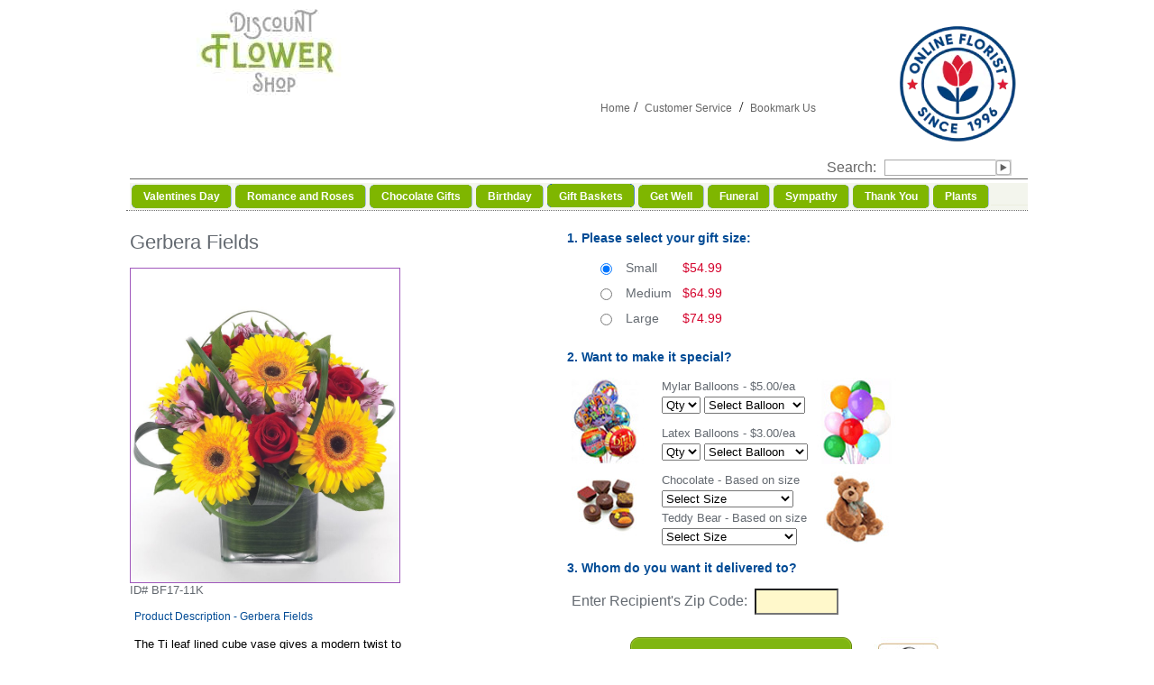

--- FILE ---
content_type: text/html
request_url: https://discountflowershop.com/product_details.html?id=BF17-11K
body_size: 11092
content:

<!DOCTYPE HTML PUBLIC "-//W3C//DTD HTML 4.01 Transitional//EN" "http://www.w3.org/TR/html4/loose.dtd">
<HTML>
  <HEAD>
   <!---->
   
   <meta content="utf-8" http-equiv="encoding">
	        <title>Gerbera Fields - discountflowershop.com</title>
    <meta name="keywords" CONTENT="Discount Flowers Gerbera Fields">
    <meta name="description" CONTENT="The Ti leaf lined cube vase gives a modern twist to this classic arrangement of gerberas, roses and alstroemeria, creating the perfect gift for a birthday or everyday occasion. Measures 12"H by 10"L. Includes: &nbsp;&bull;&nbsp; Red Roses &nbsp;&bull;&nbsp; Gerbera Daisies  &nbsp;&bull;&nbsp; Purple Alstroemeria  &nbsp;&bull;&nbsp; Square Glass Vase &nbsp;&bull;&nbsp; Same Day Delivery Available">
    
    	<!-- rop 2016-05-16:  Add the Google ID stored in form_header  -->
    
    <meta name="viewport" content="width=device-width,initial-scale=1,maximum-scale=1,user-scalable=no">
    
    
     	<LINK HREF="style.css" REL="stylesheet" TYPE="text/css" />
	<LINK HREF="allcss.css" REL="stylesheet" TYPE="text/css" />
	<LINK REL="SHORTCUT ICON" HREF="/favicon.ico" />
 		<script type="text/javascript">
		<!--
		function MM_swapImgRestore() { //v3.0
		  var i,x,a=document.MM_sr; for(i=0;a&&i<a.length&&(x=a[i])&&x.oSrc;i++) x.src=x.oSrc;
		}
		function MM_preloadImages() { //v3.0
		  var d=document; if(d.images){ if(!d.MM_p) d.MM_p=new Array();
		    var i,j=d.MM_p.length,a=MM_preloadImages.arguments; for(i=0; i<a.length; i++)
		    if (a[i].indexOf("#")!=0){ d.MM_p[j]=new Image; d.MM_p[j++].src=a[i];}}
		}
		function MM_findObj(n, d) { //v4.01
		  var p,i,x;  if(!d) d=document; if((p=n.indexOf("?"))>0&&parent.frames.length) {
		    d=parent.frames[n.substring(p+1)].document; n=n.substring(0,p);}
		  if(!(x=d[n])&&d.all) x=d.all[n]; for (i=0;!x&&i<d.forms.length;i++) x=d.forms[i][n];
		  for(i=0;!x&&d.layers&&i<d.layers.length;i++) x=MM_findObj(n,d.layers[i].document);
		  if(!x && d.getElementById) x=d.getElementById(n); return x;
		}
		function MM_swapImage() { //v3.0
		  var i,j=0,x,a=MM_swapImage.arguments; document.MM_sr=new Array; for(i=0;i<(a.length-2);i+=3)
		   if ((x=MM_findObj(a[i]))!=null){document.MM_sr[j++]=x; if(!x.oSrc) x.oSrc=x.src; x.src=a[i+2];}
		}
		//-->
	</script>
					
	<script type="text/javascript"> function wjmbookmark(BookmarkTitle, BookmarkURL) { if (document.all) { window.external.AddFavorite(BookmarkURL,BookmarkTitle) } else { window.sidebar.addPanel(BookmarkTitle, BookmarkURL, ''); } }</script>
	
	<script>
		function bookIt(argVal)		{
		var shortName = "FloristFlowersDelivery.com";
		var bookData = new Array();
		bookData = argVal.split("|");
		if (window.sidebar) {
		window.sidebar.addPanel(bookData[0], bookData[0],"");
		} else if( window.external ) { // IE Favorite
		window.external.AddFavorite(bookData[0], shortName); }
		}
	</script>
	
	<script>
		function val(frm)		{
			if(document.frmorder.selCardType.value=="")			{
				alert("Select Card Type.");
				document.frmorder.selCardType.focus();
				return false;
			}
			if(document.frmorder.txtCCNo.value=="")			{
				alert("Enter Credit Card No.");
				document.frmorder.txtCCNo.focus();
				return false;
			}
			if(isNaN(document.frmorder.txtCCNo.value))			{
				alert("Credit card number consists of number only.");
				document.frmorder.txtCCNo.focus();
				return false;
			}
			if(document.frmorder.txtCCNo.value.length>16)			{
				alert("Card No. should not be more than 16 digits.");
				document.frmorder.txtCCNo.focus();
				return false;
			}
			if(document.frmorder.txtCCNo.value.length<13)				{
					alert("Card no should be at least 13 digits");
					document.frmorder.txtCCNo.focus();
					return false;
				}	
			////////////////////	selExpMonth selExpYear
			if(document.frmorder.selExpMonth.value=="")				{
					alert("Select Expiration Month");
					document.frmorder.selExpMonth.focus();
					return false;
				}	
			if(document.frmorder.selExpYear.value=="")				{
					alert("Select Expiration Year");
					document.frmorder.selExpYear.focus();
					return false;
				}	
			if(document.frmorder.selExpYear.value<document.frmorder.hyear.value)				{
					alert("Invalid Year");
					document.frmorder.selExpYear.focus();
					return false;
				}	
			if(document.frmorder.selExpYear.value==document.frmorder.hyear.value)				{
				if(document.frmorder.selExpMonth.value<document.frmorder.hmonth.value)			{
					alert("Invalid Expiration Date");
					document.frmorder.selExpMonth.focus();
					return false;
				    }	
					//return true;
				}	
			////////////////////	
			if(document.frmorder.txtCVV.value=="")				{
				alert("Please enter verification code!");
				document.frmorder.txtCVV.focus();
				return false;
				}
			if(isNaN(document.frmorder.txtCVV.value))		    {
				alert("Verification Code consists of number only.");
				document.frmorder.txtCVV.focus();
				return false;
			    }
			if(document.getElementById('setcardtype').value=="set")		{
				if(document.frmorder.txtCVV.value.length!=4)			{
					alert("Verification code should be 4 digit");
					document.frmorder.txtCVV.focus();
					return false;
					}
				} else	{
				if(document.frmorder.txtCVV.value.length!=3)			{
					alert("Verification Code should be 3 digit");
					document.frmorder.txtCVV.focus();
					return false;
					}
				}
			return true;
		}
		function openPopUp()		{
			window.open('varification.php','CardVerification','height=400,width=650,scrollbars=1,resizable=1');
			return true;
		}
		function chkCardType(ele)		{
			if(ele.options[ele.selectedIndex].text.toLowerCase()=="american express")		{
				//alert("ok");
				document.getElementById('setcardtype').value="set";
			}	else	{
				document.getElementById('setcardtype').value="";
			}
		}
		function checkorderdetails() {
			if(document.frmshipping.delivery_date.value.length<1)	{
				alert("Please select a delivery date.");
				return false;
				}
			if(document.frmshipping.card_type.value.length<1)		{
				alert("Please select a card type.");
				return false;
				}
			if(document.frmshipping.card_message.value.length<1)	{
				alert("Please enter a card message.");
				return false;
				}
			if(document.frmshipping.card_message.value.length<4)	{
				alert("Please enter at least two words as card message.");
				return false;
				}
			if(document.frmshipping.card_signature.value.length<1)	{
				alert("Please enter a card signature.");
				return false;
				}
		}
		function checkzip() {
		if(document.frmprod.zipcode.value.length<5)			{
			alert("Please enter a proper zipcode.");
			document.frmprod.zipcode.focus();
			return false;
			}
		}
	</script>	
		
	<script type="text/javascript" src="formcheck.js"></script>	
	
	<script type="text/javascript">
     function trim2(str) { return str.replace(/^\s+|\s+$/g, ''); }
     function ChkEmail2(mail) {
         var str = mail;
         if (!str == "") {
             if (str.indexOf("@", 1) == -1) {
                 alert("That is not a valid Email address. Please enter again.");
                 return false;
             }
             if (str.indexOf("@", 1) == 0) {
                 alert("That is not a valid Email address. Please enter again.");
                 return false;
             }
             if (str.indexOf(".") == 0) {
                 alert("That is not a valid Email address. Please enter again.");
                 return false;
             }
             if (str.indexOf(".", 1) == -1) {
                 alert("That is not a valid Email address. Please enter again.");
                 return false;
             }

             // extra validation
             var posat = str.indexOf("@");
             var posdot = str.indexOf(".");
             var rposdot = str.lastIndexOf(".");
             if (rposdot == posdot)
                 if ((posdot < posat) || (posdot - posat < 3)) {
                     alert("That is not a valid Email address. Please enter again.");
                     return false;
                 }
             if (str.charAt(str.length - 1) == ".") {
                 alert("That is not a valid Email address. Please enter again.");
                 return false;
             }
             if (str.charAt(str.length - 1) == "@") {
                 alert("That is not a valid Email address. Please enter again.");
                 return false;
             }
             var j = 0;
             for (var i = 0; i < str.length; i++) {
                 if (str.charAt(i) == "@")
                     j++;
             }
             if (j > 1) {
                 alert("That is not a valid Email address. Please enter again.");
                 return false;
             }
         }
         return true;
     }
     function checkLogin() {

     }
     function openPopUp(pid) {
         window.open('email-friend.php?PID=' + pid, 'subwindow', 'height=500,width=500,resizable=1,scrollbars=1');
         return true;
     }
     function goTo(action) {
         if (action == 'Login') {
             if (!checkLogin()) { return false }
             document.frmadd.action = 'log-process.php';
             document.frmadd.submit();
             return true;
         }
         else if (action == 'OrderBT') {
             console.log('in OrderBT');
             if (!checkAddress()) { return false; }
             console.log('in OrderBT - checkAddress TRUE');
             if (!checkPhone()) { return false; }
             console.log('in OrderBT - checkPhone TRUE');
            //document.getElementById("BtnValid").click();
            //document.getElementById("msg2").innerHTML = 'Check nonce ';
            console.log('Payload: [' + document.getElementById('txtNonce').value + ']');
             /*
             if (document.frmadd.card-number.invalid) {
             alert("Please enter a proper credit card number.");
             return false;
             }

             if (document.frmadd.ccnumber.value.length < 10) {
             alert("Please enter a proper credit card number.");
             return false;
             }
             if (document.frmadd.ccnumber.value.length > 20) {
             alert("Please enter a proper credit card number.");
             return false;
             }
             if(document.frmadd.checkpw.checked == true) {
             if(document.frmadd.pwbox.value != document.frmadd.pwboxv.value) {
             alert("Please make sure both password boxes match.");
             return false;
             }
             if(document.frmadd.pwbox.value.length>20) {
             alert("Please make sure password is 20 characters or less.");
             return false;
             }
             if(document.frmadd.pwbox.value.length<5) {
             alert("Please make sure password is more than 5 characters.");
             return false;
             }
             }

             return true;
             */
         }
         else if (action == 'OrderBTr') {
             console.log('in OrderBTr');
             // rop 2017-06-15: need a checkAddress version for this form
             //             if (!checkAddress()) { return false; }
             console.log('in OrderBTr - checkAddress TRUE');
             // rop 2017-06-15: need a checkPhone version for this form
             //             if (!checkPhone()) { return false; }
             console.log('in OrderBTr - checkPhone TRUE');
             return true;
         }
         else if (action == 'Order') {
            console.log('in goTo at Order');
             if (!checkAddress()) { return false; }
             if (!checkPhone()) { return false; }
             if (document.frmadd.ccnumber.value.length < 10) {
                 alert("Please enter a proper credit card number.");
                 return false;
             }
             if (document.frmadd.ccnumber.value.length > 20) {
                 alert("Please enter a proper credit card number.");
                 return false;
             }
             /*
             if(document.frmadd.checkpw.checked == true) {
             if(document.frmadd.pwbox.value != document.frmadd.pwboxv.value) {
             alert("Please make sure both password boxes match.");
             return false;
             }
             if(document.frmadd.pwbox.value.length>20) {
             alert("Please make sure password is 20 characters or less.");
             return false;
             }
             if(document.frmadd.pwbox.value.length<5) {
             alert("Please make sure password is more than 5 characters.");
             return false;
             }
             }
             */
         }
         //return checkCard(document.frmadd.cccardtype.value, document.frmadd.ccnumber.value);
         console.log('in goTo(' + action + ') - return TRUE');
         return true; // 2017/06/12 rop: I need to find checkCard later so I can update it.
     }
	</script>
	
	<script type="text/JavaScript">
		function checkPhone()
		{
				if (document.frmadd.BDayPhone.value.length < 10)
			 {
			  alert ("Daytime phone number must include area code.");
			  return false;
			 }
			 
				if (document.frmadd.txtSPhoneNo.value.length < 10)
			 {
			  alert ("Delivery phone number must include area code.");
			  return false;
			 }
			 
			 return true;
		}
		
		function checkAddress()
		{
				 if(trim2(document.frmadd.txtBFname.value)=="")
			 {
			  alert("Please Enter Billing First Name.");
			  document.frmadd.txtBFname.focus();
			  return false;
			 }
			 
				 if(trim2(document.frmadd.txtBLname.value)=="")
			 {
			  alert("Please Enter Billing Last Name.");
			  document.frmadd.txtBLname.focus();
			  return false;
			 }
			 
			 if(trim2(document.frmadd.txtBAddress.value)=="")
			 {
			  alert("Please Enter Billing Address.");
			  document.frmadd.txtBAddress.focus();
			  return false;
			 }
			 if(trim2(document.frmadd.selBState.value)=="")
			 {
			  alert("Please select state.");
			  document.frmadd.selBState.focus();
			  return false;
			 }
		
			 if(trim2(document.frmadd.txtBCity.value)=="")
			 {
			  alert("Please Enter Billing City.");
			  document.frmadd.txtBCity.focus();
			  return false;
			 } 
			  if(trim2(document.frmadd.selBState.value)=="")
			 {
			  alert("Please Enter Billing State.");
			  document.frmadd.selBState.focus();
			  return false;
			 }
		
			 if(trim2(document.frmadd.selBZip.value)=="")
			 {
			  alert("Please Enter Billing Zip.");
			  document.frmadd.selBZip.focus();
			  return false;
			 }
			 if(trim2(document.frmadd.txtBEmail.value)=="")
			 {
			  alert("Please Enter email.");
			  document.frmadd.txtBEmail.focus();
			  return false;
			 }
			 if(!ChkEmail2(trim2(document.frmadd.txtBEmail.value)))
			 {
			  document.frmadd.txtBEmail.focus();
			  return false;
			 }
			 
			  if(trim2(document.frmadd.txtSFirstName.value)=="")
			 {
			  alert("Please Enter First Name.");
			  document.frmadd.txtSFirstName.focus();
			  return false;
			 }
			 if(trim2(document.frmadd.txtSLastName.value)=="")
			 {
			  alert("Please Enter Last Name.");
			  document.frmadd.txtSLastName.focus();
			  return false;
			 }
			 if(trim2(document.frmadd.txtSAddress.value)=="")
			 {
			  alert("Please Enter Address.");
			  document.frmadd.txtSAddress.focus();
			  return false;
			 }
			  if(trim2(document.frmadd.txtSState.value)=="")
			 {
			  alert("Please Enter State.");
			  document.frmadd.txtSState.focus();
			  return false;
			 }
			 if(trim2(document.frmadd.txtSCity.value)=="")
			 {
			  alert("Please Enter City.");
			  document.frmadd.txtSCity.focus();
			  return false;
			 }
			 if(trim2(document.frmadd.txtSZip.value)=="")
			 {
			  alert("Please Enter Zip.");
			  document.frmadd.txtSZip.focus();
			  return false;
			 }
			 
			return true;
		}
		
		function checkLogin()
		{
			 
			 
			  if(trim2(document.frmadd.username.value)=="")
			 {
			  alert("Please Enter Email.");
			  document.frmadd.username.focus();
			  return false;
			 }
			 if(!ChkEmail2(trim2(document.frmadd.username.value)))
			 {
			  document.frmadd.username.focus();
			  return false;
			 }
				  if(trim2(document.frmadd.password.value)=="")
			 {
			  alert("Please Enter Password.");
			  document.frmadd.password.focus();
			  return false;
			 }
		
			 
			return true;
		}
		
		function all2()
		{
		//alert("hhhh");//checkbox
		//alert(document.frmadd.checkbox.checked);
		if(document.frmadd.checkbox.checked)
		{
		document.frmadd.txtSFirstName.value=document.frmadd.txtBFname.value;
		document.frmadd.txtSLastName.value=document.frmadd.txtBLname.value;
		document.frmadd.txtSAddress.value=document.frmadd.txtBAddress.value;
		document.frmadd.txtSAddress2.value=document.frmadd.txtBAddress2.value;
		document.frmadd.txtSCity.value=document.frmadd.txtBCity.value;
		document.frmadd.txtSState.value=document.frmadd.selBState.value;
		document.frmadd.txtSZip.value=document.frmadd.selBZip.value;
		document.frmadd.txtSPhoneNo.value=document.frmadd.BDayPhone.value;
		//document.frmadd.BDayPhoneExt.value=document.frmadd.txtSPhoneExt.value;
		//document.frmadd.txtSEvePhone.value=document.frmadd.txtBPhoneNo.value;
		}else
		{
		document.frmadd.txtSFirstName.value="";
		document.frmadd.txtSLastName.value="";
		document.frmadd.txtSAddress.value="";
		document.frmadd.txtSAddress2.value="";
		document.frmadd.txtSCity.value="";
		document.frmadd.txtSState.value="";
		document.frmadd.txtSZip.value="";
		document.frmadd.txtSPhoneNo.value="";
		}
		
		return true;
		}
	</script>
	
	<STYLE type="text/css">
	.top-white {
		border:0px; /*1px solid #6C0;*/
		color:#FFF;
		display:inline;
		font-family:Arial,sans-serif;
		font-size:11px;	;
		font-weight	:normal;
		font-style:normal;
		text-decoration:none;
	}
     
.menu3{ margin:0 auto; padding:0; height:30px; width:100%; 
        display:block; background-color:#fcfcfc; text-align:center }
.menu3 li{padding:0; margin:0; list-style:none; display:inline}
.menu3 li a{float:left; padding-left:; display:block; color:#faf9f9; border-radius:;  
       text-decoration:none; font: ; cursor:pointer; 
       background-color:#0d9151; outline:none; margin:2px 2px 2px 2px }
.menu3 li a span{line-height:22px; float:left; display:block; padding: 2px 10px 2px 0px; border-radius:; 
       background-color:#0d9151; font-weight:200;}
.menu3 li a:hover{background-color:#67a867; color:#faf9f9; }
.menu3 li a:hover span{background-position:100%; background-color:#67a867;}
.menu3 li a.active, .menu3 li a.active:hover {line-height:30px; font: ;  
        border-radius:; background-color:#ffffff; color:#000000;}
.menu3 li a.active span{background-color:#ffffff; border-radius:; }
.menu3 li a.active:hover{line-height:30px; font: ;  border-radius:;
            background-color:#80ff80; color:#000000;}
.menu3 li a.active:hover span{background-position:100%; background-color:#80ff80; 
            border-radius:; }
.flower-banner-table {
    width: 100%;
    border-collapse: collapse;
}
        
.flower-banner-table td {
    text-align: center;
    padding: 10px;
}

.flower-banner {
    display: block;
    width: 300px;
    height: 200px;
    background-size: cover;
    background-position: center;
    border-radius: 10px;
}

@media (max-width: 768px) {
    .flower-banner-table, .flower-banner-table tbody, .flower-banner-table tr {
    display: block;
    width: 100%;
}

.flower-banner-table tr {
    margin-bottom: 10px;
    display: flex;
    justify-content: center;
    }
}

	</STYLE>
    <link rel="stylesheet" type="text/css" media="screen" href="stylesheet.css" />            
<SCRIPT type="text/javascript">
function marquee_start() {
	if(document.getElementById('marquee_div')) {
		document.getElementById('marquee_div').style.display = 'block';
	}
}
</SCRIPT>
<link rel="stylesheet" type="text/css" media="screen" href="styles/small.css" />
<link rel="stylesheet" type="text/css" media="screen" href="slides.css" /> 
<script src="https://www.floristflowersdelivery.com/ajaxjquery.js" type="text/javascript"></script>
<script src="https://www.floristflowersdelivery.com/jquery.js" type="text/javascript"></script>
<script src="https://www.floristflowersdelivery.com/swfobject.js" type="text/javascript"></script>
<script src="https://www.floristflowersdelivery.com/js/prototype/prototype.js" type="text/javascript"></script>   
<script src="https://www.floristflowersdelivery.com/js/prototype/effects.js" type="text/javascript"></script>
<script src="https://www.floristflowersdelivery.com/js/scriptaculous/slider.js" type="text/javascript"></script>
<script src="https://www.floristflowersdelivery.com/js/scriptaculous/effects.js" type="text/javascript"></script>

<script type="text/javascript">
// start_slideshow(1, 3, 6000);
function start_slideshow(start_frame, end_frame, delay) {
	setTimeout(switch_slides(start_frame,start_frame,end_frame, delay), delay);
}
function switch_slides(frame, start_frame, end_frame, delay) {
	return (function() {
		Effect.Fade('slide' + frame);
		if (frame == end_frame) {
			frame = start_frame;
		} else {
			frame = frame + 1;
		}
		setTimeout("Effect.Appear('slide" + frame + "');", 850);
		setTimeout(switch_slides(frame, start_frame, end_frame, delay), delay + 850);
	})
}
</script>
<script type="test/javascript">
		$(document).ready(function() {
			$.featureList(
				$("#tabs li a"),
				$("#output li"), {
					start_item	:	1
				}
			);
			/*
			// Alternative
                $('#tabs li a').featureList({
				output			:	'#output li',
				start_item		:	1
			});
			*/
		});
	</script>
    <!-- Begin Inspectlet Embed Code -->
<script type="text/javascript" id="inspectletjs">
    var __insp = __insp || [];
        __insp.push(['wid', 2443779035]);
    (function() {
      function __ldinsp(){
          var insp = document.createElement('script'); 
          insp.type = 'text/javascript'; insp.async = true; insp.id = "inspsync"; 
          insp.src = 'https://www.inspectlet.com/inspect/2443779035.js'; 
          var x = document.getElementsByTagName('script')[0]; x.parentNode.insertBefore(insp, x); 
          }
        if (window.attachEvent){
          window.attachEvent('onload', __ldinsp);
         }else{
          window.addEventListener('load', __ldinsp, false);
         }
         })();
</script>
<!-- End Inspectlet Embed Code -->
<style type="text/css">

#leftbg {
   /* background:url('imgs/MilitaryFloristBackground.jpeg') no-repeat;
    background-size:55px 500px;
    height:500px;
    width:55px;    float:left;
*/

}
</style>


<!-- Global site tag (gtag.js) - Google Ads: 694949186 -->
<script async src="https://www.googletagmanager.com/gtag/js?id=AW-694949186"></script>
<script>
  window.dataLayer = window.dataLayer || [];
  function gtag(){dataLayer.push(arguments);}
  gtag('js', new Date());
  gtag('config', 'AW-694949186');
</script>

<!-- Google tag (gtag.js) -->
<script async src="https://www.googletagmanager.com/gtag/js?id=AW-706540712"></script>
<script>
  window.dataLayer = window.dataLayer || [];
  function gtag(){dataLayer.push(arguments);}
  gtag('js', new Date());

  gtag('config', 'AW-706540712');
</script>

</HEAD>


<body STYLE="background-image:url(''); 
    background-position:top; background-repeat:repeat-x; margin:0px; margin-top:10px;" 
    onLoad="marquee_start();">
<!--<body STYLE="background-image:url('imgs/baby.jpg'); background-position:top; background-repeat:repeat-x; margin:0px; margin-top:10px;" onLoad="marquee_start();" >-->
<CENTER>
	<DIV id="home_main" STYLE="width:1000px; border-color:#6F6F6F; text-align:center; background-color:#FFF; margin-top:3px;">
	<!--<img src="/images/CyberWeek5offFlowers.gif" style="padding-bottom:5px;">-->
<script async defer src="https://tools.luckyorange.com/core/lo.js?site-id=fbeb3a5f"></script>
<!-- Google Tag Manager -->
<script>(function(w,d,s,l,i){w[l]=w[l]||[];w[l].push({'gtm.start':
new Date().getTime(),event:'gtm.js'});var f=d.getElementsByTagName(s)[0],
j=d.createElement(s),dl=l!='dataLayer'?'&l='+l:'';j.async=true;j.src=
'https://www.googletagmanager.com/gtm.js?id='+i+dl;f.parentNode.insertBefore(j,f);
})(window,document,'script','dataLayer','GTM-MQV4DJ73');</script>
<!-- End Google Tag Manager -->
<TABLE id="header_table" WIDTH="1000" ALIGN="center" BORDER="0" CELLPADDING="0" CELLSPACING="0" STYLE="border-bottom:1px dotted #6F6F6F;">
  <TR>
	<TD COLSPAN="2" ALIGN="left" VALIGN="top" STYLE="padding-top:0px; padding-left:4px;">
		<TABLE BORDER="0" CELLPADDING="0" CELLSPACING="0" WIDTH="100%">
          			  <TR VALIGN="top">
				<TD class="headerBlock" ALIGN="left" STYLE="cursor:pointer;width:314px" colspan="2" >
                    <SPAN STYLE="font-size:20px; font-weight:100; font-family:Georgia, 'Times New Roman', Times, serif; 
                      color:#442211;">&nbsp;
                      <a href="https://www.discountflowershop.com" title="Discount Flowers                         " style="text-decoration:none" >
                         	
                              <img id="mobile_logo" src="https://www.floristflowersdelivery.com/imgs/discountflowershop300x100.jpg" alt="Discount Flowers" border="0" /></div>
			                  			                    	
 			                                    </a>
					<!--                            <div style="margin-top:-12px;"><img src="/images/DiscountFlowerShop_com.jpg" border="0"></div>
                            
                 -->
					    <!--<SPAN STYLE="font-size:15px; color:#660000;"> - Online Flower Delivery</SPAN></SPAN>--></TD>
						<!--<TD VALIGN="top" ALIGN="right">
                            <A HREF="/" CLASS="top-nav" STYLE="font-size:10px;">Home</A> -
                            <A HREF="my_account.html" CLASS="top-nav" STYLE="font-size:10px;">My Account</A> -
                            <A HREF="privacy_policy.html" CLASS="top-nav" STYLE="font-size:10px;">Privacy Policy</A> -
                            <A HREF="contact_us.html" CLASS="top-nav" STYLE="font-size:10px;">Contact Us</A> -
                            <A HREF="customer_service.html" CLASS="top-nav" STYLE="font-size:10px;">Customer Service</A> &nbsp;
						</TD>-->
                        <td class="headerBlock" align="right" valign="top" style="/*padding:5px;*/">
                        <table  id="header_phone">
                        <tr id="customer_service">
                       <!-- <td><img src="/images/customerservice.jpg"></td>-->
                        <td colspan="2" valign="top" align="right">
                                                         							</td>
                            </tr>
                            <tr>
                            <td>
					 <div class="midHeadFlowersUsaGif" style="margin-left:-15px;margin-top: 20px;">
                      <!-- <img src="https://www.floristflowersdelivery.com/imgs/usaCustService.png" align="Customer Service" />-->
                      <!-- <img src="https://www.floristflowersdelivery.com/imgs/FlowersVan.gif" />-->
                     </div>
					 <div class="usaFloristMidMenu" style="margin-top: 26px;width: 247px;">
                         <A HREF="/" CLASS="top-nav" STYLE="font-size:12px;">Home</A>&nbsp;/&nbsp;
                <!--     <A HREF="my_account.html" CLASS="top-nav" STYLE="font-size:12px;">My Account</A> &nbsp;-&nbsp; -->
                <!--     <A HREF="contact_us.html" CLASS="top-nav" STYLE="font-size:12px;">Contact Us</A> &nbsp;/&nbsp;--> 
                         <A HREF="customer_service.html" CLASS="top-nav" STYLE="font-size:12px;">Customer Service</A> &nbsp;/&nbsp; 
                         <A HREF="javascript:wjmbookmark('discountflowershop.com','https://discountflowershop.com/?bookmark=1');"
                           CLASS="top-nav" STYLE="font-size:12px;">Bookmark Us</A> 
                         <!--/ <a href="https://www.floristflowersdelivery.com/customerlogin.php">My Account</a>-->
                     </div> 
                  </td>
							  <td id="rtHeadbbb" align="right">
                     <img class="usaFloristRtbbb" src="imgs/online-florist.webp" alt="Online Florist Since 1996" border="0" />
                     <br />
	 			      <div style=" margin-right:12px;padding-right:10px">
			                   </div>
   	<div id="headSrchBox" style="width:220px; float:right; padding-top:10px;">
                     <div style="float:left; color:#666; font-family:Arial, Helvetica, sans-serif;">Search: </div>
                     <div style="width:162px; float:left"><form action="product_list.html" method="get" id="frmsearch">
<table border="0" cellpadding="0" cellspacing="0" width="95%" style="table-layout:fixed;">
	<tr valign="middle" height="18">
		<td align="left"><input class="txtfield" type="text" name="q" value="" size="20"></td>
		<td align="left" width="30"><input type="image" src="imgs/btnarrow.gif" width="18" height="18" alt="Click Here To Search."></td>
	</tr>
</table>
</form> </div></div></td></tr></table>
      </td>
	</TR>
    <tr>  
      <td id="header_line" colspan="5" align="center" style="border-top:1px #666 solid; padding-bottom:4px;">
      </td>
    </tr>
    <tr>
      <td role="custom-dropdown" colspan="5" align="center" width="100%">
        <input type="checkbox" id="button" >
    	<label id="nav_bar" for="button" onclick> </label>
          <ul class="menu">

<li><a href="valentines-day"><span>Valentines Day</span></a></li>
<li><a href="product_list.html?id=29"><span>Romance and Roses</span></a></li>
<li><a href="product_list.html?id=903"><span>Chocolate Gifts</span></a></li>
<li><a href="Birthday"><span>Birthday</span></a></li>
<li><a href="product_list.html?id=37"class="active"><span>Gift Baskets</span></a></li>
<li><a href="Get-Well"><span>Get Well</span></a></li>
<li><a href="Funeral"><span>Funeral</span></a></li>
<li><a href="Sympathy"><span>Sympathy</span></a></li>
<li><a href="Thank-You"><span>Thank You</span></a></li>

<li><a href="Plants"><span>Plants</span></a></li>

</li>


</ul>	  </td>
    </tr>
	</TABLE>
    </TD>
	</TR>
	</TABLE>
<table width="100%" border="0" cellspacing="0" cellpadding="0">
  <tr>
    <td valign="top">
	  <table width="100%" border="0" align="center" cellpadding="0" cellspacing="0">
		<tr>
		  <td valign="top">
			<table width="100%" border="0" align="left" cellpadding="0" cellspacing="0">
			  <tr>
				<td valign="top">
<!--- content here ----------------------->
                    <br />
<script type="text/javascript" >
	function isZip(theForm) {
		var zip = document.frmprod.zipcode.value;
		 reZip1 = new RegExp(/(^967\d\d$)/);
		 reZip2 = new RegExp(/(^969\d\d$)/);
		 reZip3 = new RegExp(/(^\d{5}$)/);
		 if ((reZip1.test(zip)) || (reZip2.test(zip))) {
			  alert("We do not ship to US Territories. Please enter a new Zip Code.");
			  return false;
		 }
		 if (!reZip3.test(zip)) {
			  alert("Please enter a valid US Zip Code");
			  return false;
		 }
		return true;
	}
</script>

<table width="100%" border="0" align="left" cellpadding="0" cellspacing="0" class="content">
  <tr>
    <td>
	<!-- <form name="frmprod" action="order_details.html" method="get" onSubmit="return isZip(this.form);">
    -->    
        <form name="frmprod" action="https://www.floristflowersdelivery.com/order_details.html" method="get" onSubmit="return isZip(this.form);">
		  <input type="hidden" name="product_id" value="BF17-11K" />
		  <input type="hidden" name="site_id" value="75" />
          <input type="hidden" name="click_id" value="2" />
		  <input type="hidden" name="loginprocess" value="1" />
		  <input type="hidden" name="username" value="" />
		  <input type="hidden" name="password" value="" />
		  <input type="hidden" name="debug" value="0" />
		  <table width="100%" border="0" cellpadding="0" cellspacing="4">
            <tr>
              <td id="product_image_desc" align="left" valign="top">
                <h1 id="product_name">Gerbera Fields</h1><br /><br />
					<!--<img src="/imageresize.php?type=&width=320&height=262&url=https://fyf.tac-cdn.net/images/products/large/BF17-11K.jpg" alt="Gerbera Fields" title="Gerbera Fields" border="0" style="border: 1px solid #a058bc;" />
                       -->
                  <img id="product_image" src="https://fyf.tac-cdn.net/images/products/large/BF17-11K.jpg" alt="Gerbera Fields" title="Gerbera Fields" border="0"
                        style="border: 1px solid #a058bc;" width="298" />
                  <br />
                  ID# BF17-11K                  <div id="product_desc" style="padding:15px 0px 15px 5px; width:298px;">
                    <span style="font-family:Arial, Helvetica, sans-serif; color:#004b95; font-size:12px;">Product Description - Gerbera Fields</span><br /><br />
                    <span style="font-family:Arial, Helvetica, sans-serif; color:#000; line-height:18px;">
                      The Ti leaf lined cube vase gives a modern twist to this classic arrangement of gerberas, roses and alstroemeria, creating the perfect gift for a birthday or everyday occasion. Measures 12"H by 10"L. Includes: &nbsp;&bull;&nbsp; Red Roses &nbsp;&bull;&nbsp; Gerbera Daisies  &nbsp;&bull;&nbsp; Purple Alstroemeria  &nbsp;&bull;&nbsp; Square Glass Vase &nbsp;&bull;&nbsp; Same Day Delivery Available                    </span>
                  </div>
                  <table id="you-may-also-like" cellpadding="4" cellspacing="0" align="center">
                    <tr height="15px">
                      <td style="background-color:#9966FF; color:#FFFFFF" width="400px" align="center" colspan="5">
                        You May Also Like
                      </td>
                    </tr>
                    <tr>
                      <td align="center" valign="top" style="padding-top:10px">
                        <!-- <a href="/product_details.html?id=BN17560"><img src="/imageresize.php?type=&width=100&height=100&url=http://www.fromyouflowers.com/images/products/large/BN17560.jpg" alt="Elegant Wishes" title="Elegant Wishes" border="0" style="border: 1px solid #a058bc;" width="120px" /></a>-->
                        <a href="/product_details.html?id=BN17560">
                          <img src="https://www.fromyouflowers.com/images/products/large/BN17560.jpg"
                                alt="Elegant Wishes" title="Elegant Wishes" border="0"
                                style="border: 1px solid #a058bc;" width="120px" />
                        </a>
                      </td>
                      <td align="center" valign="top" style="padding-top:10px">
                        <!--<a href="/product_details.html?id=BN1187"><img src="/imageresize.php?type=&width=320&height=262&url=http://www.fromyouflowers.com/images/products/large/BN1187.jpg" alt="Your Day Bouquet" title="Your Day Bouquet" border="0" style="border: 1px solid #a058bc;" width="120px" /></a>-->
                        <a href="/product_details.html?id=BN1187">
                            <img src="https://www.fromyouflowers.com/images/products/large/BN1187.jpg"
                                  alt="Your Day Bouquet" title="Your Day Bouquet"
                                  border="0" style="border: 1px solid #a058bc;" width="120px" />
                        </a>
                      </td>
                    </tr>
                  </table>
                </td>
                <td id="product_details_form" valign="top" align="left">
                  <div id="product_options" style=" padding-left:15px;">
                  	<span class="product_selection"
                      style="font-family:Arial, Helvetica, sans-serif; color:#004b95; font-size:14px; font-weight:bold;">
                          1. Please select your gift size:
                    </span>
                    <table class="product_size" cellpadding="5" style="padding:10px 0px 20px 0px; font-size:14px">
                      
                              <tr align='left' height='20' valign='middle'>
                                <td style='padding-left:30px;' align='left' width='15px'> <input name='price' type='radio' value='0' checked /></td>
                                <td align='left'> Small </td>
                                <td align='left'> <span style='color:#D4022B;'>$54.99</span></td>
                              </tr>
                              
                              <tr align='left' height='20' valign='middle'>
                                <td style='padding-left:30px;' align='left' width='15px'> <input name='price' type='radio' value='1'  /></td>
                                <td align='left'> Medium </td>
                                <td align='left'> <span style='color:#D4022B;'>$64.99</span></td>
                              </tr>
                              
                              <tr align='left' height='20' valign='middle'>
                                <td style='padding-left:30px;' align='left' width='15px'> <input name='price' type='radio' value='2'  /></td>
                                <td align='left'> Large </td>
                                <td align='left'> <span style='color:#D4022B;'>$74.99</span></td>
                              </tr>
                                                  </table>
                  <span class="product_selection" style="font-family:Arial, Helvetica, sans-serif; color:#004b95; font-size:14px; font-weight:bold;">2. Want to make it special?</span>
                  <table cellpadding="3" style="padding:10px 0px 10px 0px;">
					<tr>
						<td class="balloon" valign="top"><img src="/images/balloon.jpg" alt="Balloons" /></td>
						<td valign="top">
							<table cellpadding="2" cellspacing="0">
								<tr>
									<td colspan="2" valign="top">Mylar Balloons - $5.00/ea</td>
								</tr>
								<tr>
								    <td valign="top">
										<select class="mobileselection" name="mylar_qty" id="qty1" class="selectQuantity">
											<option value="">Qty</option>
											<option value="1">1</option>
											<option value="2">2</option>
											<option value="3">3</option>
											<option value="4">4</option>
											<option value="5">5</option>
										</select>
									</td>
									<td>
										<select name="mylar_type" id="select1" class="selectBalloon mobileselection">
											<option value="">Select Balloon</option>
											<option value="Valentine\'s Day">Valentine's Day</option>
											<option value="Anniversary">Anniversary</option>
											<option value="Birthday">Birthday</option>
											<option value="Congratulations">Congratulations</option>
											<option value="Get Well">Get Well</option>
											<option value="Good Luck">Good Luck</option>
											<option value="Graduation">Graduation</option>
											<option value="I Love You">I Love You</option>
											<option value="Mother's Day">Mother's Day</option>
											<option value="New Baby Boy">New Baby Boy</option>
											<option value="New Baby Girl">New Baby Girl</option>
											<option value="Thank You">Thank You</option>
											<option value="Thinking of You">Thinking of You</option>
										</select>
									</td>
								</tr>
							</table>
							<table cellpadding="2" cellspacing="0" style="padding-top:10px;">
								<tr>
									<td colspan="2" valign="top">Latex Balloons - $3.00/ea</td>
								</tr>
								<tr>
									<td>
										<select name="latex_qty" id="qty1" class="selectQuantity mobileselection">
											<option value="">Qty</option>
											<option value="1">1</option>
											<option value="2">2</option>
											<option value="3">3</option>
											<option value="4">4</option>
											<option value="5">5</option>
										</select>
									</td>
									<td>
										<select name="latex_type" id="select1" class="selectBalloon mobileselection">
											<option value="">Select Balloon</option>
											<option value="White">White</option>
											<option value="Purple">Purple</option>
											<option value="Orange">Orange</option>
											<option value="Pink">Pink</option>
											<option value="Red">Red</option>
											<option value="Green">Green</option>
											<option value="Yellow">Yellow</option>
											<option value="Blue">Blue</option>
											<option value="Assorted Colors">Assorted Colors</option>
										</select>
									</td>
								</tr>
							</table>
							<table cellpadding="2" cellspacing="0" style="padding-top:10px;">
				    			<tr>
									<td colspan="2" valign="top">Chocolate - Based on size</td>
								</tr>
								<tr>
									<td>
										<select name="cho_size" id="select1" class="selectBalloon mobileselection">
											<option value="">Select Size</option>
											<option value="s">Small Box - $10.00</option>
											<option value="m">Medium Box - $15.00</option>
											<option value="l">Large Box - $20.00</option>
										</select>
									</td>
								</tr>
							</table>
							<table cellpadding="2" cellspacing="0">
								<tr>
									<td colspan="2" valign="top">Teddy Bear - Based on size</td>
								</tr>
    							<tr>
									<td>
										<select name="bear_size" id="select1" class="selectBalloon mobileselection">
											<option value="">Select Size</option>
											<option value="s">Small Bear - $15.00</option>
											<option value="m">Medium Bear - $20.00</option>
											<option value="l">Large Bear - $25.00</option>
										</select>
									</td>
								</tr>
							</table>
						</td>
						<td class="balloon" valign="top"><img src="/images/bearnballoon.jpg"  alt="Bear with Balloons" /></td>
					</tr>
				</table>
			<span class="product_selection" 
              style="font-family:Arial, Helvetica, sans-serif; color:#004b95; font-size:14px; font-weight:bold;">
                3. Whom do you want it delivered to?
            </span>
            <table id="ziptable" cellpadding="3" style="padding:10px 0px 10px 0px;">
              <tr>
                <td id="mobileziptxt" style="font-family:Arial, Helvetica, sans-serif; font-size:16px;">Enter Recipient's Zip Code:</td>
                <td id="modbilezipbox">
                  <input id="mobilezipcode" name="zipcode" type="tel" id="zipcode" style="font-size:20px; color:#9C4C04; background-color:#FFF8CB" maxlength="5" size="6" value="" />
                </td>
                <td></td>
              </tr>
            </table>
            <div id="continue1" style="padding:10px 1px 12px 70px;">
              <input type="hidden" name="kid" value="1956"/>
              <input style="margin-bottom:40px;" name="Submit" padding="6px" type="image" value="Submit" 
                src="images/newContBtn.png" />
              <img id="securecheckout1" style="margin-left:20px;" border="0" alt="Secure Checkout"
                src="images/securecheckout.jpg">
            </div>
          </div>
          <img id="gurantee" style="padding-top:52px;" src="images/top-part.jpg" alt="100% Satisfaction Gurantee" border="0" /><br />
        </td>
      </tr>
    </table>
  </td>
</tr>
</table>
			     </td>
                </tr>

               </table>
			  </form>

			  </td>
              <td width="" valign="top" class="bdr-right" align="left">
						
					</td>
                </tr>
            </tr>
          </table>
                            <table id="mobilesearchbox"><tr><td align="center"><img id="mobile_van" src="images/headerVan.png" alt="Same day flower Delivery" border="0" /></td></tr>
                  <tr><td align="center" width="100%" style="padding:10px;">
                  <table width="90%"><tr><td id="search_label_cell">
                  <div class="mobile_search_label">Search:</div>
                  </td><td id="search_box_cell">
                  <div class="mobile_search_box">
				  <form action="product_list.html" method="get" id="frmsearch">
<table border="0" cellpadding="0" cellspacing="0" width="95%" style="table-layout:fixed;">
	<tr valign="middle" height="18">
		<td align="left"><input class="txtfield" type="text" name="q" value="" size="20"></td>
		<td align="left" width="30"><input type="image" src="imgs/btnarrow.gif" width="18" height="18" alt="Click Here To Search."></td>
	</tr>
</table>
</form>                  </div>
                  </td></tr></table>
                  </td></tr></table>
<!--- content ends ----------------------->
								</td>
							</tr>
						</table>
					</td>
				</tr>
			</table>
            </td>
        </tr>
    </table>
       
    
<hr style="height:1px; border-color:#6F6F6F; border-style:dotted; border-width:1px; width:100%;" />
	<table width="100%" border="0" align="center" cellpadding="2" cellspacing="0">
		<tr>
			<!--<td align="center"><img src="imgs/master.jpg" alt="mastercard" width="40" height="25" /></td>-->
            <td id="subscribe_box" align="center" valign="top"><script>
function validateForm()
{
	
var x=document.forms["subscribe"]["subemail"].value;
var atpos=x.indexOf("@");
var dotpos=x.lastIndexOf(".");
if (atpos<1 || dotpos<atpos+2 || dotpos+2>=x.length)
  {
  alert("Not a valid e-mail address");
  return false;
  }
}
</script>
<div style="font-family:Arial, Helvetica, sans-serif; border-right:1px #666 solid; padding-right:10px; float:left; width:210px;">
<div style="color:#d60530; font-size:12px; padding-bottom:5px;">SIGN UP FOR OUR NEWSLETTER</div>
<!--
<form action="http://discountflowershop.com/product_details.html?id=BF17-11K" method="post" name="subscribe" id="subscribe" onsubmit="return validateForm();">
-->
<form action="https://discountflowershop.com/product_details.html?id=BF17-11K" method="post" name="subscribe" id="subscribe" onsubmit="return validateForm();">
<div>
<input class="subemail" name="subemail" id="subemail" value="" type="text" size="25" />
</div>
<div style="float:right; padding-top:6px;">
<input type="image" src="/images/subscribe.png" name="subscribeEmail" value="subscribeEmail"/>
</div>
</form>
<div style="float:left; width:210px; padding-top:20px;">
<!--<a href="http://www.facebook.com/ItsFlowers" target="_blank">
            <img src="images/facebook.jpeg" alt="Find us on Facebook" border="0" /></a>
            
            <a href="https://twitter.com/itsflowers" target="_blank">
            <img src="images/twitter.jpeg" alt="Find us on Twitter" border="0" /></a>-->
</div>
</div>
</td>
			<td id="bottom_links" align="left" colspan="3">
            <ul style="list-style:none; color:#666; font-family:Arial, Helvetica, sans-serif; font-size:12px; line-height:22px; float:left; font-weight:bold;">
            	<li><a style="color:#666" href="/product_list.html?id=25">Roses</a></li>
                <li><a style="color:#666" href="/product_list.html?id=46">Green Plants</a></li>
                <li><a style="color:#666" href="/product_list.html?id=41">Mixed Bouquets</a></li>
                <li><a style="color:#666" href="/product_list.html?id=47">Blooming Plants</a></li>
                <li><a style="color:#666" href="/product_list.html?id=41">Fresh Flowers</a></li>
            </ul>
            
            <ul style="list-style:none; color:#666; font-family:Arial, Helvetica, sans-serif; font-size:12px; line-height:22px; float:left; font-weight:bold;">
            	<li><a style="color:#666" href="/product_list.html?id=37">Gift Baskets</a></li>
                <li><a style="color:#666" href="/product_list.html?id=33">Under $35</a></li>
                <li><a style="color:#666" href="/product_list.html?id=31">Best Sellers</a></li>
                <li><a style="color:#666" href="/product_list.html?id=13">Just Because</a></li>
                <li><a style="color:#666" href="/product_list.html?id=969">Thank You</a></li>
            </ul>
            
            <ul style="list-style:none; color:#666; font-family:Arial, Helvetica, sans-serif; font-size:12px; line-height:22px; float:left; font-weight:bold;">
            	<li><a style="color:#666" href="/product_list.html?id=142">Birthday</a></li>
                <li><a style="color:#666" href="/product_list.html?id=48">Sympathy</a></li>
                <li><a style="color:#666" href="/product_list.html?id=55">Funeral</a></li>
                <li><a style="color:#666" href="/product_list.html?id=1">Baby</a></li>
                <li><a style="color:#666" href="/product_list.html?id=968">Get Well</a></li>
            </ul>
            
            <ul style="list-style:none; color:#666; font-family:Arial, Helvetica, sans-serif; font-size:12px; line-height:22px; float:left; font-weight:bold;">
            	<!--
				<li><a style="color:#666" href="https://www.floristflowersdelivery.com/customerlogin.php">My Account</a></li>
				-->
                <li><a style="color:#666" href="/privacy_policy.html">Privacy Policy</a></li>
                <li><a style="color:#666" href="/sitemap.html">Site Map</a></li>
                <li><a style="color:#666" href="/customer_service.html">Customer Service</a></li>
                <li><a style="color:#666" href="/contact_us.html">Contact Us</a></li>
				            </ul>
            </td>
			
			<!--<td align="center"><img src="imgs/american.jpg" alt="american express" width="38" height="25" /></td>
			<td align="center"><img src="imgs/discover.jpg" alt="discover" width="38" height="25" /></td>	-->		
		</tr>
       
		<tr>
			<td align="center" class="top-nav" colspan="6">
				<br />
				Order flowers from Discount Flowers &copy; 2026. All rights reserved. <!--5705 Steep Hill Road, Bldg 10712, Fort Smith, AR 72916--></a>
			</td>
		</tr>
	</table>	
	</div>
    <br />
    </center>
<!-- OPENTRACKER HTML START -->
<!-- Google Tag Manager (noscript) -->
<noscript><iframe src="https://www.googletagmanager.com/ns.html?id=GTM-MQV4DJ73"
height="0" width="0" style="display:none;visibility:hidden"></iframe></noscript>
<!-- End Google Tag Manager (noscript) -->
    <script defer src="https://server1.opentracker.net/?site=flower-seo.wjm.net"></script>
    <noscript>
        <a href="https://www.opentracker.net" target="_blank">
            <img src="https://img.opentracker.net/?cmd=nojs& site=flower-seo.wjm.net" alt="web stats" border="0">
        </a> 
    </noscript>
<!-- OPENTRACKER HTML END -->
 </body>
</html>
